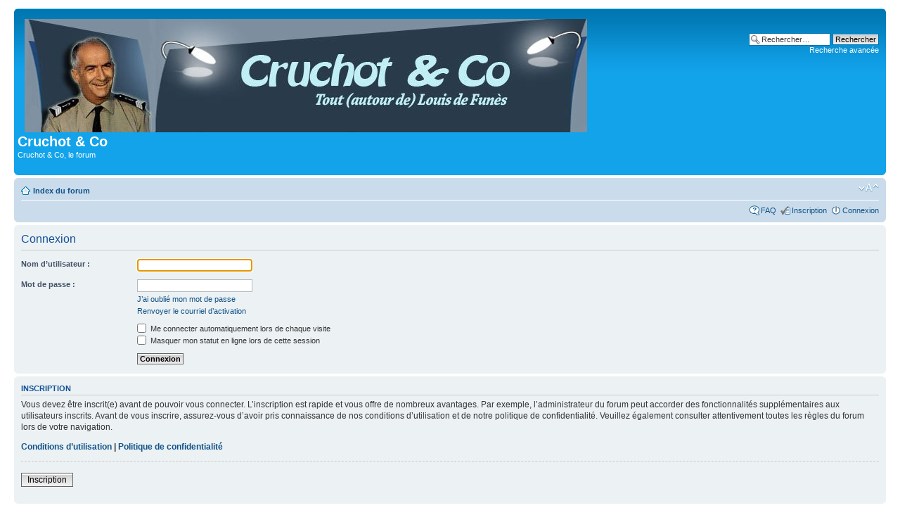

--- FILE ---
content_type: text/html; charset=UTF-8
request_url: https://defunes.net/ucp.php?mode=login&sid=a67a7f708a1c33a8d9ea1bc59f108f8c
body_size: 2848
content:
<!DOCTYPE html PUBLIC "-//W3C//DTD XHTML 1.0 Strict//EN" "http://www.w3.org/TR/xhtml1/DTD/xhtml1-strict.dtd">
<html xmlns="http://www.w3.org/1999/xhtml" dir="ltr" lang="fr" xml:lang="fr">
<head>

<meta http-equiv="content-type" content="text/html; charset=UTF-8" />
<meta http-equiv="content-style-type" content="text/css" />
<meta http-equiv="content-language" content="fr" />
<meta http-equiv="imagetoolbar" content="no" />
<meta name="resource-type" content="document" />
<meta name="distribution" content="global" />
<meta name="keywords" content="" />
<meta name="description" content="" />

<title>Cruchot &amp; Co &bull; Panneau de contrôle de l’utilisateur &bull; Connexion</title>

<link rel="alternate" type="application/atom+xml" title="Flux - Cruchot &amp; Co" href="https://defunes.net/feed.php" /><link rel="alternate" type="application/atom+xml" title="Flux - Tous les forums" href="https://defunes.net/feed.php?mode=forums" /><link rel="alternate" type="application/atom+xml" title="Flux - Nouveaux sujets" href="https://defunes.net/feed.php?mode=topics" />

<!--
	phpBB style name: prosilver
	Based on style:   prosilver (this is the default phpBB3 style)
	Original author:  Tom Beddard ( http://www.subBlue.com/ )
	Modified by:
-->

<script type="text/javascript">
// <![CDATA[
	var jump_page = 'Saisissez le numéro de la page que vous souhaitez atteindre:';
	var on_page = '';
	var per_page = '';
	var base_url = '';
	var style_cookie = 'phpBBstyle';
	var style_cookie_settings = '; path=/; domain=cluster015.ovh.net';
	var onload_functions = new Array();
	var onunload_functions = new Array();

	

	/**
	* Find a member
	*/
	function find_username(url)
	{
		popup(url, 760, 570, '_usersearch');
		return false;
	}

	/**
	* New function for handling multiple calls to window.onload and window.unload by pentapenguin
	*/
	window.onload = function()
	{
		for (var i = 0; i < onload_functions.length; i++)
		{
			eval(onload_functions[i]);
		}
	};

	window.onunload = function()
	{
		for (var i = 0; i < onunload_functions.length; i++)
		{
			eval(onunload_functions[i]);
		}
	};

// ]]>
</script>
<script type="text/javascript" src="./styles/prosilver/template/styleswitcher.js"></script>
<script type="text/javascript" src="./styles/prosilver/template/forum_fn.js"></script>

<link href="./styles/prosilver/theme/print.css" rel="stylesheet" type="text/css" media="print" title="printonly" />
<link href="./style.php?id=1&amp;lang=fr&amp;sid=dd4c04def82890ff5cbe84c4070d0d6e" rel="stylesheet" type="text/css" media="screen, projection" />

<link href="./styles/prosilver/theme/normal.css" rel="stylesheet" type="text/css" title="A" />
<link href="./styles/prosilver/theme/medium.css" rel="alternate stylesheet" type="text/css" title="A+" />
<link href="./styles/prosilver/theme/large.css" rel="alternate stylesheet" type="text/css" title="A++" />



</head>

<body id="phpbb" class="section-ucp ltr">

<div id="wrap">
	<a id="top" name="top" accesskey="t"></a>
	<div id="page-header">
		<div class="headerbar">
			<div class="inner"><span class="corners-top"><span></span></span>

			<div id="site-description">
				<a href="./index.php?sid=dd4c04def82890ff5cbe84c4070d0d6e" title="Index du forum" id="logo"><img src="./styles/prosilver/imageset/site_logo.png" alt="" title="" /></a>
				<h1>Cruchot &amp; Co</h1>
				<p>Cruchot &amp; Co, le forum</p>
				<p class="skiplink"><a href="#start_here">Accéder au contenu</a></p>
			</div>

		
			<div id="search-box">
				<form action="./search.php?sid=dd4c04def82890ff5cbe84c4070d0d6e" method="get" id="search">
				<fieldset>
					<input name="keywords" id="keywords" type="text" maxlength="128" title="Rechercher par mots-clés " class="inputbox search" value="Rechercher…" onclick="if(this.value=='Rechercher…')this.value='';" onblur="if(this.value=='')this.value='Rechercher…';" />
					<input class="button2" value="Rechercher" type="submit" /><br />
					<a href="./search.php?sid=dd4c04def82890ff5cbe84c4070d0d6e" title="Accéder aux options de la recherche avancée">Recherche avancée</a> <input type="hidden" name="sid" value="dd4c04def82890ff5cbe84c4070d0d6e" />

				</fieldset>
				</form>
			</div>
		

			<span class="corners-bottom"><span></span></span></div>
		</div>

		<div class="navbar">
			<div class="inner"><span class="corners-top"><span></span></span>

			<ul class="linklist navlinks">
				<li class="icon-home"><a href="./index.php?sid=dd4c04def82890ff5cbe84c4070d0d6e" accesskey="h">Index du forum</a> </li>

				<li class="rightside"><a href="#" onclick="fontsizeup(); return false;" onkeypress="return fontsizeup(event);" class="fontsize" title="Modifier la taille de la police de caractères">Modifier la taille de la police de caractères</a></li>

				
			</ul>

			

			<ul class="linklist rightside">
				<li class="icon-faq"><a href="./faq.php?sid=dd4c04def82890ff5cbe84c4070d0d6e" title="Foire aux questions">FAQ</a></li>
				<li class="icon-register"><a href="./ucp.php?mode=register&amp;sid=dd4c04def82890ff5cbe84c4070d0d6e">Inscription</a></li>
					<li class="icon-logout"><a href="./ucp.php?mode=login&amp;sid=dd4c04def82890ff5cbe84c4070d0d6e" title="Connexion" accesskey="x">Connexion</a></li>
				
			</ul>

			<span class="corners-bottom"><span></span></span></div>
		</div>

	</div>

	<a name="start_here"></a>
	<div id="page-body">
		

<script type="text/javascript">
// <![CDATA[
	onload_functions.push('document.getElementById("username").focus();');
// ]]>
</script>

<form action="./ucp.php?mode=login&amp;sid=dd4c04def82890ff5cbe84c4070d0d6e" method="post" id="login">
<div class="panel">
	<div class="inner"><span class="corners-top"><span></span></span>

	<div class="content">
		<h2>Connexion</h2>

		<fieldset class="fields1">
		
		<dl>
			<dt><label for="username">Nom d’utilisateur :</label></dt>
			<dd><input type="text" tabindex="1" name="username" id="username" size="25" value="" class="inputbox autowidth" /></dd>
		</dl>
		<dl>
			<dt><label for="password">Mot de passe :</label></dt>
			<dd><input type="password" tabindex="2" id="password" name="password" size="25" class="inputbox autowidth" /></dd>
			<dd><a href="./ucp.php?mode=sendpassword&amp;sid=dd4c04def82890ff5cbe84c4070d0d6e">J’ai oublié mon mot de passe</a></dd><dd><a href="./ucp.php?mode=resend_act&amp;sid=dd4c04def82890ff5cbe84c4070d0d6e">Renvoyer le courriel d’activation</a></dd>
		</dl>
		
		<dl>
			<dd><label for="autologin"><input type="checkbox" name="autologin" id="autologin" tabindex="4" /> Me connecter automatiquement lors de chaque visite</label></dd>
			<dd><label for="viewonline"><input type="checkbox" name="viewonline" id="viewonline" tabindex="5" /> Masquer mon statut en ligne lors de cette session</label></dd>
		</dl>
		

		<input type="hidden" name="redirect" value="./ucp.php?mode=login&amp;sid=dd4c04def82890ff5cbe84c4070d0d6e" />

		<dl>
			<dt>&nbsp;</dt>
			<dd><input type="hidden" name="sid" value="dd4c04def82890ff5cbe84c4070d0d6e" />
<input type="hidden" name="redirect" value="index.php" />
<input type="submit" name="login" tabindex="6" value="Connexion" class="button1" /></dd>
		</dl>
		</fieldset>
	</div>
	<span class="corners-bottom"><span></span></span></div>
</div>



	<div class="panel">
		<div class="inner"><span class="corners-top"><span></span></span>

		<div class="content">
			<h3>Inscription</h3>
			<p>Vous devez être inscrit(e) avant de pouvoir vous connecter. L’inscription est rapide et vous offre de nombreux avantages. Par exemple, l’administrateur du forum peut accorder des fonctionnalités supplémentaires aux utilisateurs inscrits. Avant de vous inscrire, assurez-vous d’avoir pris connaissance de nos conditions d’utilisation et de notre politique de confidentialité. Veuillez également consulter attentivement toutes les règles du forum lors de votre navigation.</p>
			<p><strong><a href="./ucp.php?mode=terms&amp;sid=dd4c04def82890ff5cbe84c4070d0d6e">Conditions d’utilisation</a> | <a href="./ucp.php?mode=privacy&amp;sid=dd4c04def82890ff5cbe84c4070d0d6e">Politique de confidentialité</a></strong></p>
			<hr class="dashed" />
			<p><a href="./ucp.php?mode=register&amp;sid=dd4c04def82890ff5cbe84c4070d0d6e" class="button2">Inscription</a></p>
		</div>

		<span class="corners-bottom"><span></span></span></div>
	</div>


</form>

</div>

<div id="page-footer">

	<div class="navbar">
		<div class="inner"><span class="corners-top"><span></span></span>

		<ul class="linklist">
			<li class="icon-home"><a href="./index.php?sid=dd4c04def82890ff5cbe84c4070d0d6e" accesskey="h">Index du forum</a></li>
				
			<li class="rightside"><a href="./memberlist.php?mode=leaders&amp;sid=dd4c04def82890ff5cbe84c4070d0d6e">L’équipe</a> &bull; <a href="./ucp.php?mode=delete_cookies&amp;sid=dd4c04def82890ff5cbe84c4070d0d6e">Supprimer tous les cookies du forum</a> &bull; Le fuseau horaire est UTC+1 heure [Heure d’été]</li>
		</ul>

		<span class="corners-bottom"><span></span></span></div>
	</div>

	<div class="copyright">Propulsé par <a href="http://www.phpbb.com/">phpBB</a>&reg; Forum Software &copy; phpBB Group
		<br /><a href="http://www.phpbb.fr/">Traduction et support en français</a> &bull; <a href="https://www.wistee.fr/hebergement-phpbb.php">Hébergement phpBB</a>
	</div>
</div>

</div>

<div>
	<a id="bottom" name="bottom" accesskey="z"></a>
	
</div>

</body>
</html>